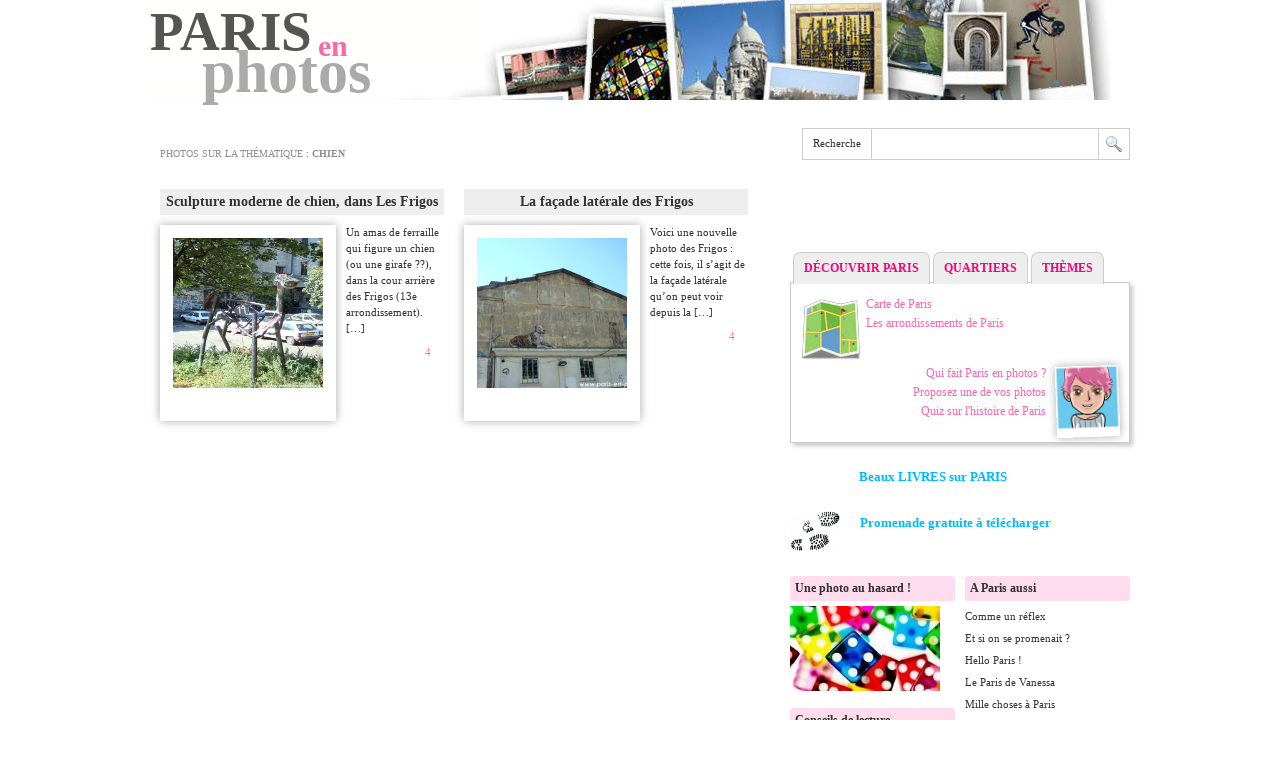

--- FILE ---
content_type: text/html; charset=UTF-8
request_url: https://www.paris-en-photos.fr/tag/chien/
body_size: 15237
content:
<!DOCTYPE html PUBLIC "-//W3C//DTD XHTML 1.0 Transitional//EN" "http://www.w3.org/TR/xhtml1/DTD/xhtml1-transitional.dtd">
<html xmlns="http://www.w3.org/1999/xhtml" xmlns:og="http://ogp.me/ns#" xmlns:fb="https://www.facebook.com/2008/fbml" dir="ltr" lang="fr-FR">

<!-- BEGIN html head -->
<head profile="http://gmpg.org/xfn/11">
<meta http-equiv="Content-Type" content="text/html; charset=UTF-8" />
<title>chien - Paris en photos</title>
<link rel="stylesheet" type="text/css" href="https://www.paris-en-photos.fr/wp-content/themes/slickpress/style.css" />
<!--[if lte IE 6]><link rel="stylesheet" type="text/css" href="https://www.paris-en-photos.fr/wp-content/themes/slickpress/ie.css" /><![endif]-->
<link rel="shortcut icon" href="http://www.paris-en-photos.fr/favicon.ico" />
<link rel="pingback" href="https://www.paris-en-photos.fr/xmlrpc.php" />
<script type="text/javascript" src="https://www.paris-en-photos.fr/wp-content/themes/slickpress/scripts.js"></script>
<meta name='robots' content='noindex, follow' />

	<!-- This site is optimized with the Yoast SEO plugin v20.6 - https://yoast.com/wordpress/plugins/seo/ -->
	<meta property="og:locale" content="fr_FR" />
	<meta property="og:type" content="article" />
	<meta property="og:title" content="chien - Paris en photos" />
	<meta property="og:url" content="https://www.paris-en-photos.fr/tag/chien/" />
	<meta property="og:site_name" content="Paris en photos" />
	<meta name="twitter:card" content="summary_large_image" />
	<meta name="twitter:site" content="@Surfanna" />
	<script type="application/ld+json" class="yoast-schema-graph">{"@context":"https://schema.org","@graph":[{"@type":"CollectionPage","@id":"https://www.paris-en-photos.fr/tag/chien/","url":"https://www.paris-en-photos.fr/tag/chien/","name":"chien - Paris en photos","isPartOf":{"@id":"https://www.paris-en-photos.fr/#website"},"inLanguage":"fr-FR"},{"@type":"WebSite","@id":"https://www.paris-en-photos.fr/#website","url":"https://www.paris-en-photos.fr/","name":"Paris en photos","description":"Vu à Paris - Photos d&#039;architecture et de détails déco","potentialAction":[{"@type":"SearchAction","target":{"@type":"EntryPoint","urlTemplate":"https://www.paris-en-photos.fr/?s={search_term_string}"},"query-input":"required name=search_term_string"}],"inLanguage":"fr-FR"}]}</script>
	<!-- / Yoast SEO plugin. -->


<link rel='dns-prefetch' href='//www.paris-en-photos.fr' />
<link rel='dns-prefetch' href='//secure.gravatar.com' />
<link rel='dns-prefetch' href='//jetpack.wordpress.com' />
<link rel='dns-prefetch' href='//s0.wp.com' />
<link rel='dns-prefetch' href='//public-api.wordpress.com' />
<link rel='dns-prefetch' href='//0.gravatar.com' />
<link rel='dns-prefetch' href='//1.gravatar.com' />
<link rel='dns-prefetch' href='//2.gravatar.com' />
<link rel='dns-prefetch' href='//v0.wordpress.com' />
<link rel="alternate" type="application/rss+xml" title="Paris en photos &raquo; Flux de l’étiquette chien" href="https://www.paris-en-photos.fr/tag/chien/feed/" />
<script type="text/javascript">
window._wpemojiSettings = {"baseUrl":"https:\/\/s.w.org\/images\/core\/emoji\/14.0.0\/72x72\/","ext":".png","svgUrl":"https:\/\/s.w.org\/images\/core\/emoji\/14.0.0\/svg\/","svgExt":".svg","source":{"concatemoji":"https:\/\/www.paris-en-photos.fr\/wp-includes\/js\/wp-emoji-release.min.js?ver=6.2.8"}};
/*! This file is auto-generated */
!function(e,a,t){var n,r,o,i=a.createElement("canvas"),p=i.getContext&&i.getContext("2d");function s(e,t){p.clearRect(0,0,i.width,i.height),p.fillText(e,0,0);e=i.toDataURL();return p.clearRect(0,0,i.width,i.height),p.fillText(t,0,0),e===i.toDataURL()}function c(e){var t=a.createElement("script");t.src=e,t.defer=t.type="text/javascript",a.getElementsByTagName("head")[0].appendChild(t)}for(o=Array("flag","emoji"),t.supports={everything:!0,everythingExceptFlag:!0},r=0;r<o.length;r++)t.supports[o[r]]=function(e){if(p&&p.fillText)switch(p.textBaseline="top",p.font="600 32px Arial",e){case"flag":return s("\ud83c\udff3\ufe0f\u200d\u26a7\ufe0f","\ud83c\udff3\ufe0f\u200b\u26a7\ufe0f")?!1:!s("\ud83c\uddfa\ud83c\uddf3","\ud83c\uddfa\u200b\ud83c\uddf3")&&!s("\ud83c\udff4\udb40\udc67\udb40\udc62\udb40\udc65\udb40\udc6e\udb40\udc67\udb40\udc7f","\ud83c\udff4\u200b\udb40\udc67\u200b\udb40\udc62\u200b\udb40\udc65\u200b\udb40\udc6e\u200b\udb40\udc67\u200b\udb40\udc7f");case"emoji":return!s("\ud83e\udef1\ud83c\udffb\u200d\ud83e\udef2\ud83c\udfff","\ud83e\udef1\ud83c\udffb\u200b\ud83e\udef2\ud83c\udfff")}return!1}(o[r]),t.supports.everything=t.supports.everything&&t.supports[o[r]],"flag"!==o[r]&&(t.supports.everythingExceptFlag=t.supports.everythingExceptFlag&&t.supports[o[r]]);t.supports.everythingExceptFlag=t.supports.everythingExceptFlag&&!t.supports.flag,t.DOMReady=!1,t.readyCallback=function(){t.DOMReady=!0},t.supports.everything||(n=function(){t.readyCallback()},a.addEventListener?(a.addEventListener("DOMContentLoaded",n,!1),e.addEventListener("load",n,!1)):(e.attachEvent("onload",n),a.attachEvent("onreadystatechange",function(){"complete"===a.readyState&&t.readyCallback()})),(e=t.source||{}).concatemoji?c(e.concatemoji):e.wpemoji&&e.twemoji&&(c(e.twemoji),c(e.wpemoji)))}(window,document,window._wpemojiSettings);
</script>
<style type="text/css">
img.wp-smiley,
img.emoji {
	display: inline !important;
	border: none !important;
	box-shadow: none !important;
	height: 1em !important;
	width: 1em !important;
	margin: 0 0.07em !important;
	vertical-align: -0.1em !important;
	background: none !important;
	padding: 0 !important;
}
</style>
	<link rel='stylesheet' id='wp-block-library-css' href='https://www.paris-en-photos.fr/wp-includes/css/dist/block-library/style.min.css?ver=6.2.8' type='text/css' media='all' />
<style id='wp-block-library-inline-css' type='text/css'>
.has-text-align-justify{text-align:justify;}
</style>
<link rel='stylesheet' id='mediaelement-css' href='https://www.paris-en-photos.fr/wp-includes/js/mediaelement/mediaelementplayer-legacy.min.css?ver=4.2.17' type='text/css' media='all' />
<link rel='stylesheet' id='wp-mediaelement-css' href='https://www.paris-en-photos.fr/wp-includes/js/mediaelement/wp-mediaelement.min.css?ver=6.2.8' type='text/css' media='all' />
<link rel='stylesheet' id='classic-theme-styles-css' href='https://www.paris-en-photos.fr/wp-includes/css/classic-themes.min.css?ver=6.2.8' type='text/css' media='all' />
<style id='global-styles-inline-css' type='text/css'>
body{--wp--preset--color--black: #000000;--wp--preset--color--cyan-bluish-gray: #abb8c3;--wp--preset--color--white: #ffffff;--wp--preset--color--pale-pink: #f78da7;--wp--preset--color--vivid-red: #cf2e2e;--wp--preset--color--luminous-vivid-orange: #ff6900;--wp--preset--color--luminous-vivid-amber: #fcb900;--wp--preset--color--light-green-cyan: #7bdcb5;--wp--preset--color--vivid-green-cyan: #00d084;--wp--preset--color--pale-cyan-blue: #8ed1fc;--wp--preset--color--vivid-cyan-blue: #0693e3;--wp--preset--color--vivid-purple: #9b51e0;--wp--preset--gradient--vivid-cyan-blue-to-vivid-purple: linear-gradient(135deg,rgba(6,147,227,1) 0%,rgb(155,81,224) 100%);--wp--preset--gradient--light-green-cyan-to-vivid-green-cyan: linear-gradient(135deg,rgb(122,220,180) 0%,rgb(0,208,130) 100%);--wp--preset--gradient--luminous-vivid-amber-to-luminous-vivid-orange: linear-gradient(135deg,rgba(252,185,0,1) 0%,rgba(255,105,0,1) 100%);--wp--preset--gradient--luminous-vivid-orange-to-vivid-red: linear-gradient(135deg,rgba(255,105,0,1) 0%,rgb(207,46,46) 100%);--wp--preset--gradient--very-light-gray-to-cyan-bluish-gray: linear-gradient(135deg,rgb(238,238,238) 0%,rgb(169,184,195) 100%);--wp--preset--gradient--cool-to-warm-spectrum: linear-gradient(135deg,rgb(74,234,220) 0%,rgb(151,120,209) 20%,rgb(207,42,186) 40%,rgb(238,44,130) 60%,rgb(251,105,98) 80%,rgb(254,248,76) 100%);--wp--preset--gradient--blush-light-purple: linear-gradient(135deg,rgb(255,206,236) 0%,rgb(152,150,240) 100%);--wp--preset--gradient--blush-bordeaux: linear-gradient(135deg,rgb(254,205,165) 0%,rgb(254,45,45) 50%,rgb(107,0,62) 100%);--wp--preset--gradient--luminous-dusk: linear-gradient(135deg,rgb(255,203,112) 0%,rgb(199,81,192) 50%,rgb(65,88,208) 100%);--wp--preset--gradient--pale-ocean: linear-gradient(135deg,rgb(255,245,203) 0%,rgb(182,227,212) 50%,rgb(51,167,181) 100%);--wp--preset--gradient--electric-grass: linear-gradient(135deg,rgb(202,248,128) 0%,rgb(113,206,126) 100%);--wp--preset--gradient--midnight: linear-gradient(135deg,rgb(2,3,129) 0%,rgb(40,116,252) 100%);--wp--preset--duotone--dark-grayscale: url('#wp-duotone-dark-grayscale');--wp--preset--duotone--grayscale: url('#wp-duotone-grayscale');--wp--preset--duotone--purple-yellow: url('#wp-duotone-purple-yellow');--wp--preset--duotone--blue-red: url('#wp-duotone-blue-red');--wp--preset--duotone--midnight: url('#wp-duotone-midnight');--wp--preset--duotone--magenta-yellow: url('#wp-duotone-magenta-yellow');--wp--preset--duotone--purple-green: url('#wp-duotone-purple-green');--wp--preset--duotone--blue-orange: url('#wp-duotone-blue-orange');--wp--preset--font-size--small: 13px;--wp--preset--font-size--medium: 20px;--wp--preset--font-size--large: 36px;--wp--preset--font-size--x-large: 42px;--wp--preset--spacing--20: 0.44rem;--wp--preset--spacing--30: 0.67rem;--wp--preset--spacing--40: 1rem;--wp--preset--spacing--50: 1.5rem;--wp--preset--spacing--60: 2.25rem;--wp--preset--spacing--70: 3.38rem;--wp--preset--spacing--80: 5.06rem;--wp--preset--shadow--natural: 6px 6px 9px rgba(0, 0, 0, 0.2);--wp--preset--shadow--deep: 12px 12px 50px rgba(0, 0, 0, 0.4);--wp--preset--shadow--sharp: 6px 6px 0px rgba(0, 0, 0, 0.2);--wp--preset--shadow--outlined: 6px 6px 0px -3px rgba(255, 255, 255, 1), 6px 6px rgba(0, 0, 0, 1);--wp--preset--shadow--crisp: 6px 6px 0px rgba(0, 0, 0, 1);}:where(.is-layout-flex){gap: 0.5em;}body .is-layout-flow > .alignleft{float: left;margin-inline-start: 0;margin-inline-end: 2em;}body .is-layout-flow > .alignright{float: right;margin-inline-start: 2em;margin-inline-end: 0;}body .is-layout-flow > .aligncenter{margin-left: auto !important;margin-right: auto !important;}body .is-layout-constrained > .alignleft{float: left;margin-inline-start: 0;margin-inline-end: 2em;}body .is-layout-constrained > .alignright{float: right;margin-inline-start: 2em;margin-inline-end: 0;}body .is-layout-constrained > .aligncenter{margin-left: auto !important;margin-right: auto !important;}body .is-layout-constrained > :where(:not(.alignleft):not(.alignright):not(.alignfull)){max-width: var(--wp--style--global--content-size);margin-left: auto !important;margin-right: auto !important;}body .is-layout-constrained > .alignwide{max-width: var(--wp--style--global--wide-size);}body .is-layout-flex{display: flex;}body .is-layout-flex{flex-wrap: wrap;align-items: center;}body .is-layout-flex > *{margin: 0;}:where(.wp-block-columns.is-layout-flex){gap: 2em;}.has-black-color{color: var(--wp--preset--color--black) !important;}.has-cyan-bluish-gray-color{color: var(--wp--preset--color--cyan-bluish-gray) !important;}.has-white-color{color: var(--wp--preset--color--white) !important;}.has-pale-pink-color{color: var(--wp--preset--color--pale-pink) !important;}.has-vivid-red-color{color: var(--wp--preset--color--vivid-red) !important;}.has-luminous-vivid-orange-color{color: var(--wp--preset--color--luminous-vivid-orange) !important;}.has-luminous-vivid-amber-color{color: var(--wp--preset--color--luminous-vivid-amber) !important;}.has-light-green-cyan-color{color: var(--wp--preset--color--light-green-cyan) !important;}.has-vivid-green-cyan-color{color: var(--wp--preset--color--vivid-green-cyan) !important;}.has-pale-cyan-blue-color{color: var(--wp--preset--color--pale-cyan-blue) !important;}.has-vivid-cyan-blue-color{color: var(--wp--preset--color--vivid-cyan-blue) !important;}.has-vivid-purple-color{color: var(--wp--preset--color--vivid-purple) !important;}.has-black-background-color{background-color: var(--wp--preset--color--black) !important;}.has-cyan-bluish-gray-background-color{background-color: var(--wp--preset--color--cyan-bluish-gray) !important;}.has-white-background-color{background-color: var(--wp--preset--color--white) !important;}.has-pale-pink-background-color{background-color: var(--wp--preset--color--pale-pink) !important;}.has-vivid-red-background-color{background-color: var(--wp--preset--color--vivid-red) !important;}.has-luminous-vivid-orange-background-color{background-color: var(--wp--preset--color--luminous-vivid-orange) !important;}.has-luminous-vivid-amber-background-color{background-color: var(--wp--preset--color--luminous-vivid-amber) !important;}.has-light-green-cyan-background-color{background-color: var(--wp--preset--color--light-green-cyan) !important;}.has-vivid-green-cyan-background-color{background-color: var(--wp--preset--color--vivid-green-cyan) !important;}.has-pale-cyan-blue-background-color{background-color: var(--wp--preset--color--pale-cyan-blue) !important;}.has-vivid-cyan-blue-background-color{background-color: var(--wp--preset--color--vivid-cyan-blue) !important;}.has-vivid-purple-background-color{background-color: var(--wp--preset--color--vivid-purple) !important;}.has-black-border-color{border-color: var(--wp--preset--color--black) !important;}.has-cyan-bluish-gray-border-color{border-color: var(--wp--preset--color--cyan-bluish-gray) !important;}.has-white-border-color{border-color: var(--wp--preset--color--white) !important;}.has-pale-pink-border-color{border-color: var(--wp--preset--color--pale-pink) !important;}.has-vivid-red-border-color{border-color: var(--wp--preset--color--vivid-red) !important;}.has-luminous-vivid-orange-border-color{border-color: var(--wp--preset--color--luminous-vivid-orange) !important;}.has-luminous-vivid-amber-border-color{border-color: var(--wp--preset--color--luminous-vivid-amber) !important;}.has-light-green-cyan-border-color{border-color: var(--wp--preset--color--light-green-cyan) !important;}.has-vivid-green-cyan-border-color{border-color: var(--wp--preset--color--vivid-green-cyan) !important;}.has-pale-cyan-blue-border-color{border-color: var(--wp--preset--color--pale-cyan-blue) !important;}.has-vivid-cyan-blue-border-color{border-color: var(--wp--preset--color--vivid-cyan-blue) !important;}.has-vivid-purple-border-color{border-color: var(--wp--preset--color--vivid-purple) !important;}.has-vivid-cyan-blue-to-vivid-purple-gradient-background{background: var(--wp--preset--gradient--vivid-cyan-blue-to-vivid-purple) !important;}.has-light-green-cyan-to-vivid-green-cyan-gradient-background{background: var(--wp--preset--gradient--light-green-cyan-to-vivid-green-cyan) !important;}.has-luminous-vivid-amber-to-luminous-vivid-orange-gradient-background{background: var(--wp--preset--gradient--luminous-vivid-amber-to-luminous-vivid-orange) !important;}.has-luminous-vivid-orange-to-vivid-red-gradient-background{background: var(--wp--preset--gradient--luminous-vivid-orange-to-vivid-red) !important;}.has-very-light-gray-to-cyan-bluish-gray-gradient-background{background: var(--wp--preset--gradient--very-light-gray-to-cyan-bluish-gray) !important;}.has-cool-to-warm-spectrum-gradient-background{background: var(--wp--preset--gradient--cool-to-warm-spectrum) !important;}.has-blush-light-purple-gradient-background{background: var(--wp--preset--gradient--blush-light-purple) !important;}.has-blush-bordeaux-gradient-background{background: var(--wp--preset--gradient--blush-bordeaux) !important;}.has-luminous-dusk-gradient-background{background: var(--wp--preset--gradient--luminous-dusk) !important;}.has-pale-ocean-gradient-background{background: var(--wp--preset--gradient--pale-ocean) !important;}.has-electric-grass-gradient-background{background: var(--wp--preset--gradient--electric-grass) !important;}.has-midnight-gradient-background{background: var(--wp--preset--gradient--midnight) !important;}.has-small-font-size{font-size: var(--wp--preset--font-size--small) !important;}.has-medium-font-size{font-size: var(--wp--preset--font-size--medium) !important;}.has-large-font-size{font-size: var(--wp--preset--font-size--large) !important;}.has-x-large-font-size{font-size: var(--wp--preset--font-size--x-large) !important;}
.wp-block-navigation a:where(:not(.wp-element-button)){color: inherit;}
:where(.wp-block-columns.is-layout-flex){gap: 2em;}
.wp-block-pullquote{font-size: 1.5em;line-height: 1.6;}
</style>
<link rel='stylesheet' id='wp-postratings-css' href='https://www.paris-en-photos.fr/wp-content/plugins/wp-postratings/css/postratings-css.css?ver=1.90.1' type='text/css' media='all' />
<link rel='stylesheet' id='jetpack_css-css' href='https://www.paris-en-photos.fr/wp-content/plugins/jetpack/css/jetpack.css?ver=12.0.2' type='text/css' media='all' />
<script type='text/javascript' src='https://www.paris-en-photos.fr/wp-includes/js/jquery/jquery.min.js?ver=3.6.4' id='jquery-core-js'></script>
<script type='text/javascript' src='https://www.paris-en-photos.fr/wp-includes/js/jquery/jquery-migrate.min.js?ver=3.4.0' id='jquery-migrate-js'></script>
<link rel="https://api.w.org/" href="https://www.paris-en-photos.fr/wp-json/" /><link rel="alternate" type="application/json" href="https://www.paris-en-photos.fr/wp-json/wp/v2/tags/152" /><link rel="EditURI" type="application/rsd+xml" title="RSD" href="https://www.paris-en-photos.fr/xmlrpc.php?rsd" />
<link rel="wlwmanifest" type="application/wlwmanifest+xml" href="https://www.paris-en-photos.fr/wp-includes/wlwmanifest.xml" />
<meta name="generator" content="WordPress 6.2.8" />
<link rel="stylesheet" href="https://www.paris-en-photos.fr/wp-content/plugins/wp-page-numbers/classic/wp-page-numbers.css" type="text/css" media="screen" />	<style>img#wpstats{display:none}</style>
		<meta name="msvalidate.01" content="2028BA4BC5F2376D2395C6D3FA7FC8BF" />
<!-- TradeDoubler site verification 1736746 -->
<meta name="claim" content="ppo:aa977d26b1f5e9f5fc930bd6b86cf45a" />     <!-- meta photobloggers parisiens -->

<!-- if page is content page -->  
  
<meta property="fb:page_id" content="98839292930" />
<meta property="fb:admins" content="wannalter" />
<meta property="og:image" content="http://www.paris-en-photos.fr/wp-content/uploads/2009/02/sculpture-chien-les-frigos.png" />     
</head>
<body>
<!-- BEGIN wrapper -->
<div id="wrapper">
    <!-- BEGIN header -->
    <div   id="header_nohome"  title="Retour sur la Page d'accueil">
        <a href="https://www.paris-en-photos.fr" id="lien_header"><h1><span class="c-paris">PARIS</span> <span class="c-en">en</span></h1>
<h1><span class="c-photos">photos</span></h1>      </a>
        
        <div class="break"></div>

        <!-- begin search -->
          <form action="https://www.paris-en-photos.fr/" id="recherche">
         <p class="recherche">Recherche</p>
        <p><input type="text" name="s" id="s" value="" /></p>
      <button type="submit">Search</button>
        </form>
        <!-- end search -->

    </div>
    <!-- END header -->    <!-- BEGIN content -->
    <div id="content">
    
            <h2 class="title">Photos sur la th&eacute;matique : <strong>chien</strong></h2>
        
        <div class="archive">
    <h2><a href="https://www.paris-en-photos.fr/sculpture-moderne-chien-frigos/">Sculpture moderne de chien, dans Les Frigos</a></h2>
   <a href="https://www.paris-en-photos.fr/sculpture-moderne-chien-frigos/" rel="nofollow">  <img src="https://www.paris-en-photos.fr/wp-content/uploads/2009/02/sculpture-chien-les-frigos.png" alt="Sculpture moderne de chien, dans Les Frigos" />  </a>
     <p>Un amas de ferraille qui figure un chien (ou une girafe ??), dans la cour arrière des Frigos (13e arrondissement). [&hellip;]</p>
    <div class="comment"><a href="https://www.paris-en-photos.fr/sculpture-moderne-chien-frigos/#comments">4</a></div>
    </div>
        <div class="archive">
    <h2><a href="https://www.paris-en-photos.fr/facade-laterale-frigos/">La façade latérale des Frigos</a></h2>
   <a href="https://www.paris-en-photos.fr/facade-laterale-frigos/" rel="nofollow">  <img src="https://www.paris-en-photos.fr/wp-content/uploads/2008/11/facade-frigos-graffiti-150x150.png" alt="La façade latérale des Frigos" />  </a>
     <p>Voici une nouvelle photo des Frigos : cette fois, il s&rsquo;agit de la façade latérale qu&rsquo;on peut voir depuis la [&hellip;]</p>
    <div class="comment"><a href="https://www.paris-en-photos.fr/facade-laterale-frigos/#comments">4</a></div>
    </div>
        <div class="break"></div>
    <!-- begin post navigation -->
    <div class="postnav">
        </div>
    <!-- end post navigation -->
        
    </div>
    <!-- END content -->
<!-- BEGIN sidebar -->
<div id="sidebar">

<div id="pub"><script async src="//pagead2.googlesyndication.com/pagead/js/adsbygoogle.js"></script>
<!-- PEP sidebar petit sous Search -->
<ins class="adsbygoogle"
     style="display:inline-block;width:320px;height:50px"
     data-ad-client="ca-pub-3133337360489534"
     data-ad-slot="5927437244"></ins>
<script>
(adsbygoogle = window.adsbygoogle || []).push({});
</script>
</div>

     <!-- begin lists -->
    <ul class="head">
    <li><a href="javascript:showList(1);">D&eacute;couvrir Paris</a></li>
    <li><a href="javascript:showList(2);">Quartiers</a></li>
    <li><a href="javascript:showList(3);">Th&egrave;mes</a></li>
    </ul>

    <div class="infobox" id="list1">
    <div class="carte">
		<a href="http://www.paris-en-photos.fr/carte-de-paris"><img src="/wp-content/themes/slickpress/images/carte.gif" alt="voir la carte"/> </a>
		<ul>
			<li><a href="http://www.paris-en-photos.fr/carte-de-paris">Carte de Paris</a></li>
			<li><a href="http://www.paris-en-photos.fr/arrondissements-paris">Les arrondissements de Paris</a></li>
		</ul>
	</div>
    <div class="corp">
		<a href="http://www.paris-en-photos.fr/kesako"><img src="/wp-content/themes/slickpress/images/polasurfanna.png" alt="Surfanna" /></a>
		<ul>
			<li><a href="http://www.paris-en-photos.fr/kesako">Qui fait Paris en photos ?</a></li>
			<li><a href="http://www.paris-en-photos.fr/proposer-une-photo">Proposez une de vos photos</a></li>
			<li><a href="http://www.paris-en-photos.fr/quiz-histoire-de-paris/">Quiz sur l'histoire de Paris</a></li>
		</ul>
	</div>
    
	</div> <!-- end div Infobox -->
    <ul class="body hidden" id="list2">
     <a href="https://www.paris-en-photos.fr/category/arrondissements/paris-01er/" class="tag-cloud-link tag-link-14 tag-link-position-1" style="font-size: 24.559139784946px;" aria-label="1er arrondissement (63 éléments)">1er arrondissement</a>
<a href="https://www.paris-en-photos.fr/category/arrondissements/paris-02e/" class="tag-cloud-link tag-link-15 tag-link-position-2" style="font-size: 18.537634408602px;" aria-label="2e arrondissement (33 éléments)">2e arrondissement</a>
<a href="https://www.paris-en-photos.fr/category/arrondissements/paris-3e/" class="tag-cloud-link tag-link-16 tag-link-position-3" style="font-size: 16.817204301075px;" aria-label="3e arrondissement (27 éléments)">3e arrondissement</a>
<a href="https://www.paris-en-photos.fr/category/arrondissements/paris-4e/" class="tag-cloud-link tag-link-17 tag-link-position-4" style="font-size: 22.408602150538px;" aria-label="4e arrondissement (50 éléments)">4e arrondissement</a>
<a href="https://www.paris-en-photos.fr/category/arrondissements/paris-5e/" class="tag-cloud-link tag-link-18 tag-link-position-5" style="font-size: 12.731182795699px;" aria-label="5e arrondissement (17 éléments)">5e arrondissement</a>
<a href="https://www.paris-en-photos.fr/category/arrondissements/paris-6e/" class="tag-cloud-link tag-link-19 tag-link-position-6" style="font-size: 12.731182795699px;" aria-label="6e arrondissement (17 éléments)">6e arrondissement</a>
<a href="https://www.paris-en-photos.fr/category/arrondissements/paris-7e/" class="tag-cloud-link tag-link-20 tag-link-position-7" style="font-size: 13.591397849462px;" aria-label="7e arrondissement (19 éléments)">7e arrondissement</a>
<a href="https://www.paris-en-photos.fr/category/arrondissements/paris-8e/" class="tag-cloud-link tag-link-21 tag-link-position-8" style="font-size: 17.032258064516px;" aria-label="8e arrondissement (28 éléments)">8e arrondissement</a>
<a href="https://www.paris-en-photos.fr/category/arrondissements/paris-9e/" class="tag-cloud-link tag-link-22 tag-link-position-9" style="font-size: 25.634408602151px;" aria-label="9e arrondissement (72 éléments)">9e arrondissement</a>
<a href="https://www.paris-en-photos.fr/category/arrondissements/paris-10e/" class="tag-cloud-link tag-link-23 tag-link-position-10" style="font-size: 9.505376344086px;" aria-label="10e arrondissement (12 éléments)">10e arrondissement</a>
<a href="https://www.paris-en-photos.fr/category/arrondissements/paris-11e/" class="tag-cloud-link tag-link-24 tag-link-position-11" style="font-size: 13.591397849462px;" aria-label="11e arrondissement (19 éléments)">11e arrondissement</a>
<a href="https://www.paris-en-photos.fr/category/arrondissements/paris-12e/" class="tag-cloud-link tag-link-25 tag-link-position-12" style="font-size: 20.258064516129px;" aria-label="12e arrondissement (40 éléments)">12e arrondissement</a>
<a href="https://www.paris-en-photos.fr/category/arrondissements/paris-13/" class="tag-cloud-link tag-link-26 tag-link-position-13" style="font-size: 28px;" aria-label="13e arrondissement (93 éléments)">13e arrondissement</a>
<a href="https://www.paris-en-photos.fr/category/arrondissements/paris-14/" class="tag-cloud-link tag-link-1 tag-link-position-14" style="font-size: 19.397849462366px;" aria-label="14e arrondissement (36 éléments)">14e arrondissement</a>
<a href="https://www.paris-en-photos.fr/category/arrondissements/paris-15e/" class="tag-cloud-link tag-link-27 tag-link-position-15" style="font-size: 11.440860215054px;" aria-label="15e arrondissement (15 éléments)">15e arrondissement</a>
<a href="https://www.paris-en-photos.fr/category/arrondissements/paris-16e/" class="tag-cloud-link tag-link-28 tag-link-position-16" style="font-size: 15.956989247312px;" aria-label="16e arrondissement (25 éléments)">16e arrondissement</a>
<a href="https://www.paris-en-photos.fr/category/arrondissements/paris-17/" class="tag-cloud-link tag-link-6 tag-link-position-17" style="font-size: 18.322580645161px;" aria-label="17e arrondissement (32 éléments)">17e arrondissement</a>
<a href="https://www.paris-en-photos.fr/category/arrondissements/paris-18e/" class="tag-cloud-link tag-link-29 tag-link-position-18" style="font-size: 21.763440860215px;" aria-label="18e arrondissement (47 éléments)">18e arrondissement</a>
<a href="https://www.paris-en-photos.fr/category/arrondissements/paris-19e/" class="tag-cloud-link tag-link-30 tag-link-position-19" style="font-size: 14.881720430108px;" aria-label="19e arrondissement (22 éléments)">19e arrondissement</a>
<a href="https://www.paris-en-photos.fr/category/arrondissements/paris-20e/" class="tag-cloud-link tag-link-31 tag-link-position-20" style="font-size: 18.10752688172px;" aria-label="20e arrondissement (31 éléments)">20e arrondissement</a>
<a href="https://www.paris-en-photos.fr/category/quartiers/bastille/" class="tag-cloud-link tag-link-124 tag-link-position-21" style="font-size: 8.8602150537634px;" aria-label="Bastille (11 éléments)">Bastille</a>
<a href="https://www.paris-en-photos.fr/category/quartiers/beaubourg/" class="tag-cloud-link tag-link-76 tag-link-position-22" style="font-size: 12.086021505376px;" aria-label="Beaubourg (16 éléments)">Beaubourg</a>
<a href="https://www.paris-en-photos.fr/category/quartiers/belleville/" class="tag-cloud-link tag-link-282 tag-link-position-23" style="font-size: 11.440860215054px;" aria-label="Belleville (15 éléments)">Belleville</a>
<a href="https://www.paris-en-photos.fr/category/quartiers/bercy/" class="tag-cloud-link tag-link-98 tag-link-position-24" style="font-size: 18.322580645161px;" aria-label="Bercy (32 éléments)">Bercy</a>
<a href="https://www.paris-en-photos.fr/category/quartiers/bourse-quartiers/" class="tag-cloud-link tag-link-156 tag-link-position-25" style="font-size: 11.010752688172px;" aria-label="Bourse (14 éléments)">Bourse</a>
<a href="https://www.paris-en-photos.fr/category/quartiers/buttes-aux-cailles/" class="tag-cloud-link tag-link-95 tag-link-position-26" style="font-size: 8px;" aria-label="Buttes aux Cailles (10 éléments)">Buttes aux Cailles</a>
<a href="https://www.paris-en-photos.fr/category/quartiers/champs-elysees/" class="tag-cloud-link tag-link-111 tag-link-position-27" style="font-size: 10.365591397849px;" aria-label="Champs-Elysées (13 éléments)">Champs-Elysées</a>
<a href="https://www.paris-en-photos.fr/category/quartiers/grands-boulevards/" class="tag-cloud-link tag-link-278 tag-link-position-28" style="font-size: 13.591397849462px;" aria-label="Grands Boulevards (19 éléments)">Grands Boulevards</a>
<a href="https://www.paris-en-photos.fr/category/guest-post/" class="tag-cloud-link tag-link-255 tag-link-position-29" style="font-size: 8px;" aria-label="guest post (10 éléments)">guest post</a>
<a href="https://www.paris-en-photos.fr/category/quartiers/ile-de-la-cite/" class="tag-cloud-link tag-link-70 tag-link-position-30" style="font-size: 8px;" aria-label="Ile de la Cité (10 éléments)">Ile de la Cité</a>
<a href="https://www.paris-en-photos.fr/category/quartiers/invalides/" class="tag-cloud-link tag-link-42 tag-link-position-31" style="font-size: 13.161290322581px;" aria-label="Invalides (18 éléments)">Invalides</a>
<a href="https://www.paris-en-photos.fr/category/quartiers/les-halles/" class="tag-cloud-link tag-link-75 tag-link-position-32" style="font-size: 14.021505376344px;" aria-label="Les Halles (20 éléments)">Les Halles</a>
<a href="https://www.paris-en-photos.fr/category/quartiers/louvre/" class="tag-cloud-link tag-link-149 tag-link-position-33" style="font-size: 16.387096774194px;" aria-label="Louvre (26 éléments)">Louvre</a>
<a href="https://www.paris-en-photos.fr/category/quartiers/marais/" class="tag-cloud-link tag-link-224 tag-link-position-34" style="font-size: 14.881720430108px;" aria-label="Marais (22 éléments)">Marais</a>
<a href="https://www.paris-en-photos.fr/category/quartiers/massena-bruneseau/" class="tag-cloud-link tag-link-121 tag-link-position-35" style="font-size: 13.591397849462px;" aria-label="Massena - Bruneseau (19 éléments)">Massena - Bruneseau</a>
<a href="https://www.paris-en-photos.fr/category/quartiers/monceau/" class="tag-cloud-link tag-link-12 tag-link-position-36" style="font-size: 18.752688172043px;" aria-label="Monceau (34 éléments)">Monceau</a>
<a href="https://www.paris-en-photos.fr/category/quartiers/montmartre/" class="tag-cloud-link tag-link-84 tag-link-position-37" style="font-size: 22.623655913978px;" aria-label="Montmartre (51 éléments)">Montmartre</a>
<a href="https://www.paris-en-photos.fr/category/quartiers/montorgueil/" class="tag-cloud-link tag-link-89 tag-link-position-38" style="font-size: 10.365591397849px;" aria-label="Montorgueil (13 éléments)">Montorgueil</a>
<a href="https://www.paris-en-photos.fr/category/quartiers/montsouris/" class="tag-cloud-link tag-link-88 tag-link-position-39" style="font-size: 12.731182795699px;" aria-label="Montsouris (17 éléments)">Montsouris</a>
<a href="https://www.paris-en-photos.fr/category/quartiers/opera/" class="tag-cloud-link tag-link-58 tag-link-position-40" style="font-size: 19.612903225806px;" aria-label="Opéra (37 éléments)">Opéra</a>
<a href="https://www.paris-en-photos.fr/category/quartiers/palais-royal/" class="tag-cloud-link tag-link-159 tag-link-position-41" style="font-size: 10.365591397849px;" aria-label="Palais Royal (13 éléments)">Palais Royal</a>
<a href="https://www.paris-en-photos.fr/category/quartiers/passy/" class="tag-cloud-link tag-link-173 tag-link-position-42" style="font-size: 13.161290322581px;" aria-label="Passy (18 éléments)">Passy</a>
<a href="https://www.paris-en-photos.fr/category/quartiers/place-ditalie/" class="tag-cloud-link tag-link-141 tag-link-position-43" style="font-size: 10.365591397849px;" aria-label="Place d&#039;Italie (13 éléments)">Place d&#039;Italie</a>
<a href="https://www.paris-en-photos.fr/category/quartiers/pere-lachaise/" class="tag-cloud-link tag-link-112 tag-link-position-44" style="font-size: 9.505376344086px;" aria-label="Père Lachaise (12 éléments)">Père Lachaise</a>
<a href="https://www.paris-en-photos.fr/category/pele-mele/" class="tag-cloud-link tag-link-313 tag-link-position-45" style="font-size: 23.268817204301px;" aria-label="Pêle-mêle (55 éléments)">Pêle-mêle</a>
<a href="https://www.paris-en-photos.fr/category/quartiers/quartier-latin/" class="tag-cloud-link tag-link-317 tag-link-position-46" style="font-size: 8.8602150537634px;" aria-label="Quartier Latin (11 éléments)">Quartier Latin</a>
<a href="https://www.paris-en-photos.fr/category/quartiers/saint-germain/" class="tag-cloud-link tag-link-303 tag-link-position-47" style="font-size: 11.010752688172px;" aria-label="Saint-Germain (14 éléments)">Saint-Germain</a>
<a href="https://www.paris-en-photos.fr/category/quartiers/saint-lazare/" class="tag-cloud-link tag-link-192 tag-link-position-48" style="font-size: 14.881720430108px;" aria-label="Saint-Lazare (22 éléments)">Saint-Lazare</a>
<a href="https://www.paris-en-photos.fr/category/quartiers/saint-paul/" class="tag-cloud-link tag-link-319 tag-link-position-49" style="font-size: 8.8602150537634px;" aria-label="Saint-Paul (11 éléments)">Saint-Paul</a>
<a href="https://www.paris-en-photos.fr/category/quartiers/tolbiac/" class="tag-cloud-link tag-link-36 tag-link-position-50" style="font-size: 19.397849462366px;" aria-label="Tolbiac (36 éléments)">Tolbiac</a>    </ul>

    <div class="body hidden" id="list3">
        <a href="https://www.paris-en-photos.fr/tag/animal/" class="tag-cloud-link tag-link-134 tag-link-position-1" style="font-size: 17.717647058824pt;" aria-label="animal (58 éléments)">animal</a>
<a href="https://www.paris-en-photos.fr/tag/art/" class="tag-cloud-link tag-link-123 tag-link-position-2" style="font-size: 9.6470588235294pt;" aria-label="art (18 éléments)">art</a>
<a href="https://www.paris-en-photos.fr/tag/art-contemporain/" class="tag-cloud-link tag-link-290 tag-link-position-3" style="font-size: 11.294117647059pt;" aria-label="art contemporain (23 éléments)">art contemporain</a>
<a href="https://www.paris-en-photos.fr/tag/art-moderne/" class="tag-cloud-link tag-link-219 tag-link-position-4" style="font-size: 16.564705882353pt;" aria-label="art moderne (49 éléments)">art moderne</a>
<a href="https://www.paris-en-photos.fr/tag/art-nouveau/" class="tag-cloud-link tag-link-136 tag-link-position-5" style="font-size: 13.6pt;" aria-label="art nouveau (32 éléments)">art nouveau</a>
<a href="https://www.paris-en-photos.fr/tag/bois/" class="tag-cloud-link tag-link-72 tag-link-position-6" style="font-size: 9.3176470588235pt;" aria-label="bois (17 éléments)">bois</a>
<a href="https://www.paris-en-photos.fr/tag/boutique/" class="tag-cloud-link tag-link-154 tag-link-position-7" style="font-size: 10.305882352941pt;" aria-label="boutique (20 éléments)">boutique</a>
<a href="https://www.paris-en-photos.fr/tag/bronze/" class="tag-cloud-link tag-link-257 tag-link-position-8" style="font-size: 8pt;" aria-label="bronze (14 éléments)">bronze</a>
<a href="https://www.paris-en-photos.fr/tag/culture/" class="tag-cloud-link tag-link-254 tag-link-position-9" style="font-size: 9.6470588235294pt;" aria-label="culture (18 éléments)">culture</a>
<a href="https://www.paris-en-photos.fr/tag/decoration/" class="tag-cloud-link tag-link-234 tag-link-position-10" style="font-size: 12.611764705882pt;" aria-label="décoration (28 éléments)">décoration</a>
<a href="https://www.paris-en-photos.fr/tag/facade/" class="tag-cloud-link tag-link-122 tag-link-position-11" style="font-size: 19.2pt;" aria-label="façade (71 éléments)">façade</a>
<a href="https://www.paris-en-photos.fr/tag/fontaine/" class="tag-cloud-link tag-link-78 tag-link-position-12" style="font-size: 10.635294117647pt;" aria-label="fontaine (21 éléments)">fontaine</a>
<a href="https://www.paris-en-photos.fr/tag/fresque/" class="tag-cloud-link tag-link-185 tag-link-position-13" style="font-size: 11.788235294118pt;" aria-label="fresque (25 éléments)">fresque</a>
<a href="https://www.paris-en-photos.fr/tag/graffiti/" class="tag-cloud-link tag-link-92 tag-link-position-14" style="font-size: 15.082352941176pt;" aria-label="graffiti (40 éléments)">graffiti</a>
<a href="https://www.paris-en-photos.fr/tag/guest-post/" class="tag-cloud-link tag-link-368 tag-link-position-15" style="font-size: 16.894117647059pt;" aria-label="guest post (52 éléments)">guest post</a>
<a href="https://www.paris-en-photos.fr/tag/haussmann/" class="tag-cloud-link tag-link-8 tag-link-position-16" style="font-size: 9.9764705882353pt;" aria-label="haussmann (19 éléments)">haussmann</a>
<a href="https://www.paris-en-photos.fr/tag/histoire/" class="tag-cloud-link tag-link-187 tag-link-position-17" style="font-size: 20.352941176471pt;" aria-label="histoire (85 éléments)">histoire</a>
<a href="https://www.paris-en-photos.fr/tag/jardin/" class="tag-cloud-link tag-link-67 tag-link-position-18" style="font-size: 9.6470588235294pt;" aria-label="jardin (18 éléments)">jardin</a>
<a href="https://www.paris-en-photos.fr/tag/jeu/" class="tag-cloud-link tag-link-153 tag-link-position-19" style="font-size: 17.552941176471pt;" aria-label="jeu (56 éléments)">jeu</a>
<a href="https://www.paris-en-photos.fr/tag/magasin/" class="tag-cloud-link tag-link-105 tag-link-position-20" style="font-size: 9.9764705882353pt;" aria-label="magasin (19 éléments)">magasin</a>
<a href="https://www.paris-en-photos.fr/tag/maison/" class="tag-cloud-link tag-link-7 tag-link-position-21" style="font-size: 14.588235294118pt;" aria-label="maison (37 éléments)">maison</a>
<a href="https://www.paris-en-photos.fr/tag/moderne/" class="tag-cloud-link tag-link-120 tag-link-position-22" style="font-size: 12.117647058824pt;" aria-label="moderne (26 éléments)">moderne</a>
<a href="https://www.paris-en-photos.fr/tag/monument/" class="tag-cloud-link tag-link-117 tag-link-position-23" style="font-size: 17.223529411765pt;" aria-label="monument (54 éléments)">monument</a>
<a href="https://www.paris-en-photos.fr/tag/mosaique/" class="tag-cloud-link tag-link-177 tag-link-position-24" style="font-size: 9.3176470588235pt;" aria-label="mosaïque (17 éléments)">mosaïque</a>
<a href="https://www.paris-en-photos.fr/tag/mur/" class="tag-cloud-link tag-link-94 tag-link-position-25" style="font-size: 17.552941176471pt;" aria-label="mur (57 éléments)">mur</a>
<a href="https://www.paris-en-photos.fr/tag/musee/" class="tag-cloud-link tag-link-43 tag-link-position-26" style="font-size: 13.929411764706pt;" aria-label="musée (34 éléments)">musée</a>
<a href="https://www.paris-en-photos.fr/tag/metal/" class="tag-cloud-link tag-link-162 tag-link-position-27" style="font-size: 10.305882352941pt;" aria-label="métal (20 éléments)">métal</a>
<a href="https://www.paris-en-photos.fr/tag/metro/" class="tag-cloud-link tag-link-205 tag-link-position-28" style="font-size: 8.8235294117647pt;" aria-label="métro (16 éléments)">métro</a>
<a href="https://www.paris-en-photos.fr/tag/or/" class="tag-cloud-link tag-link-160 tag-link-position-29" style="font-size: 8.8235294117647pt;" aria-label="or (16 éléments)">or</a>
<a href="https://www.paris-en-photos.fr/tag/parc/" class="tag-cloud-link tag-link-126 tag-link-position-30" style="font-size: 11.294117647059pt;" aria-label="parc (23 éléments)">parc</a>
<a href="https://www.paris-en-photos.fr/tag/paris-ancien/" class="tag-cloud-link tag-link-128 tag-link-position-31" style="font-size: 9.9764705882353pt;" aria-label="Paris ancien (19 éléments)">Paris ancien</a>
<a href="https://www.paris-en-photos.fr/tag/passage/" class="tag-cloud-link tag-link-90 tag-link-position-32" style="font-size: 9.3176470588235pt;" aria-label="passage (17 éléments)">passage</a>
<a href="https://www.paris-en-photos.fr/tag/personnage/" class="tag-cloud-link tag-link-210 tag-link-position-33" style="font-size: 19.035294117647pt;" aria-label="personnage (69 éléments)">personnage</a>
<a href="https://www.paris-en-photos.fr/tag/place/" class="tag-cloud-link tag-link-130 tag-link-position-34" style="font-size: 9.3176470588235pt;" aria-label="place (17 éléments)">place</a>
<a href="https://www.paris-en-photos.fr/tag/plante/" class="tag-cloud-link tag-link-102 tag-link-position-35" style="font-size: 11.294117647059pt;" aria-label="plante (23 éléments)">plante</a>
<a href="https://www.paris-en-photos.fr/tag/porte/" class="tag-cloud-link tag-link-47 tag-link-position-36" style="font-size: 18.870588235294pt;" aria-label="porte (68 éléments)">porte</a>
<a href="https://www.paris-en-photos.fr/tag/religion/" class="tag-cloud-link tag-link-242 tag-link-position-37" style="font-size: 9.3176470588235pt;" aria-label="religion (17 éléments)">religion</a>
<a href="https://www.paris-en-photos.fr/tag/restaurant/" class="tag-cloud-link tag-link-161 tag-link-position-38" style="font-size: 8.8235294117647pt;" aria-label="restaurant (16 éléments)">restaurant</a>
<a href="https://www.paris-en-photos.fr/tag/rue/" class="tag-cloud-link tag-link-104 tag-link-position-39" style="font-size: 11.294117647059pt;" aria-label="rue (23 éléments)">rue</a>
<a href="https://www.paris-en-photos.fr/tag/sculpture/" class="tag-cloud-link tag-link-34 tag-link-position-40" style="font-size: 22pt;" aria-label="sculpture (106 éléments)">sculpture</a>
<a href="https://www.paris-en-photos.fr/tag/seine/" class="tag-cloud-link tag-link-41 tag-link-position-41" style="font-size: 9.3176470588235pt;" aria-label="Seine (17 éléments)">Seine</a>
<a href="https://www.paris-en-photos.fr/tag/statue/" class="tag-cloud-link tag-link-74 tag-link-position-42" style="font-size: 16.235294117647pt;" aria-label="statue (47 éléments)">statue</a>
<a href="https://www.paris-en-photos.fr/tag/street-art/" class="tag-cloud-link tag-link-314 tag-link-position-43" style="font-size: 17.552941176471pt;" aria-label="street art (57 éléments)">street art</a>
<a href="https://www.paris-en-photos.fr/tag/eglise/" class="tag-cloud-link tag-link-50 tag-link-position-44" style="font-size: 14.423529411765pt;" aria-label="église (36 éléments)">église</a>
<a href="https://www.paris-en-photos.fr/tag/enigme/" class="tag-cloud-link tag-link-178 tag-link-position-45" style="font-size: 18.376470588235pt;" aria-label="énigme (64 éléments)">énigme</a>            </div>
    <!-- end lists -->

    <div class="boutique"><a href="http://www.paris-en-photos.fr/livres-sur-paris/">Beaux LIVRES sur PARIS</a></div>
    <div class="promenade"><a href="http://www.paris-en-photos.fr/promenades-paris/">
   		<img src="/wp-content/themes/slickpress/images/promenade.jpg" alt="Promenades à Paris"/>Promenade gratuite à télécharger</a>
    </div>


    <!-- begin left -->
    <div class="l">
    <h2>Une photo au hasard !</h2>			<div class="textwidget"><a href="http://www.paris-en-photos.fr/random"><img src="/wp-content/themes/slickpress/images/random.jpg" alt="photo au hasard" title="Découvrez une photo au hasard !" /></a></div>
		<h2>Conseils de lecture</h2>			<div class="textwidget"><p class="sidebar-livres"><a href="http://www.paris-en-photos.fr/livres-sur-paris/escapades-autour-de-paris/"><img src="/wp-content/themes/slickpress/images/escapades-autour-de-paris-small.jpg" /></a><br />Ma lecture des "Escapades autour de Paris"</p>
<p class="sidebar-livres"><a href="http://www.paris-en-photos.fr/livres-sur-paris/guide-de-paris-en-metro/"><img src="/wp-content/themes/slickpress/images/small-guide-de-paris-en-metro.jpg" /></a><br />Ma lecture du "Guide de Paris en métro"</p>
<p class="sidebar-livres"><a href="http://www.paris-en-photos.fr/livres-sur-paris/balades-et-petites-histoires-parisiennes/"><img src="/wp-content/themes/slickpress/images/balades-et-petites-histoires-parisiennes-small.jpg" /></a><br />Ma lecture de "Balades et petites histoires parisennes"</p>
<p class="sidebar-livres"><a href="http://www.amazon.fr/gp/product/2749910110?ie=UTF8&tag=parisenphoto-21&linkCode=as2&camp=1642&creative=6746&creativeASIN=2749910110" title="Acheter sur Amazon" target="_blank" rel="noopener"><img src="/wp-content/themes/slickpress/images/metronomelorantdeutsch.jpg" alt="Métronome, de Lorànt Deutsch" />17 €</a><img src="http://www.assoc-amazon.fr/e/ir?t=parisenphoto-21&l=as2&o=8&a=2749910110" width="1" height="1" border="0" alt="" style="border:none !important; margin:0px !important;" />
<br />
L'histoire de Paris à travers les siècles : une lecture que je recommande à tous les amoureux de Paris !</p>
<p class="sidebar-livres">Et aussi :<br />
<a href="http://www.amazon.fr/gp/product/2840965720?ie=UTF8&tag=parisenphoto-21&linkCode=as2&camp=1642&creative=6746&creativeASIN=2840965720" title="Acheter sur Amazon" target="_blank" rel="noopener"><img src="/wp-content/themes/slickpress/images/secretinsolite.jpg" />18 €</a><img src="http://www.assoc-amazon.fr/e/ir?t=parisenphoto-21&l=as2&o=8&a=2840965720" width="1" height="1" border="0" alt="" style="border:none !important; margin:0px !important;" /><br />
Paris secret & insolite
</p>
<p class="sidebar-livres"><a href="http://www.amazon.fr/gp/product/2840964724?ie=UTF8&tag=parisenphoto-21&linkCode=as2&camp=1642&creative=6746&creativeASIN=2840964724" title="acheter sur Amazon" target="_blank" rel="noopener"><img src="/wp-content/themes/slickpress/images/guidepromeneur.jpg"  />18 €</a><img src="http://www.assoc-amazon.fr/e/ir?t=parisenphoto-21&l=as2&o=8&a=2840964724" width="1" height="1" border="0" alt="" style="border:none !important; margin:0px !important;" /><br />
Le guide du promeneur
</p>
<p class="sidebar-livres"><a href="http://www.amazon.fr/gp/product/2812303344?ie=UTF8&tag=parisenphoto-21&linkCode=as2&camp=1642&creative=6746&creativeASIN=2812303344"><img src="/wp-content/themes/slickpress/images/mylittleparis.jpg" />14 €</a><img src="http://www.assoc-amazon.fr/e/ir?t=parisenphoto-21&l=as2&o=8&a=2812303344" width="1" height="1" border="0" alt="" style="border:none !important; margin:0px !important;" /><br />
My little Paris
</p>
<p class="sidebar-livres">
<a href="http://www.paris-en-photos.fr/boutique/">>> plus de Livres sur Paris</a>
</p>
<p class="sidebar-livres">
Plein d'autres <a href="http://www.paris-en-photos.fr/sites-blogs-paris/">sites et blogs sur Paris</a></p></div>
		
<div
	class="hide-on-button"
	data-hide-timeout="30"
	data-consent-expiration="180"
	id="eu-cookie-law"
>
	<form method="post">
		<input type="submit" value="OK, j&#039;ai compris !" class="accept" />
	</form>

	Confidentialité et cookies : ce site utilise des cookies. En continuant à naviguer sur ce site, vous acceptez que nous en utilisions. <br />
Pour en savoir plus, y compris sur la façon de contrôler les cookies, reportez-vous à ce qui suit :
		<a href="https://automattic.com/cookies/" rel="nofollow">
		Politique relative aux cookies	</a>
</div>
    </div>
    <!-- end left -->
    
    <!-- begin right -->
    <div class="r">
    <h2>A Paris aussi</h2>
	<ul class='xoxo blogroll'>
<li><a href="http://www.commeunreflex.com/" rel="acquaintance noopener" target="_blank">Comme un réflex</a></li>
<li><a href="http://www.etsionsepromenait.com/" rel="acquaintance noopener" title="Et si on se promenait à Paris ?" target="_blank">Et si on se promenait ?</a></li>
<li><a href="http://hello-paris.over-blog.com" rel="noopener" title="Bienvenue &#8211; Welcome to PARIS week-end à Paris, programmes de visites de Paris, curiosités, restaurants, &#8230;.tout sur Paris " target="_blank">Hello Paris !</a></li>
<li><a href="http://blogs.femina.fr/blog-paris/" rel="noopener" title="Un blog sur Paris : bons plans, jardins secrets, détours étonnants&#8230;" target="_blank">Le Paris de Vanessa</a></li>
<li><a href="http://millechosesaparis.com" rel="noopener" title="Que des bons plans !" target="_blank">Mille choses à Paris</a></li>
<li><a href="http://panamephotos.aminus3.com/" rel="noopener" title="De très belles photos de Paris, souvent insolites et surprenantes" target="_blank">Paname photos</a></li>
<li><a href="http://vincentthe2.blogspot.com/" rel="noopener" title="La plus belle ville du monde, explorée par un « piéton » pas trop pressé.." target="_blank">Paris Archis</a></li>
<li><a href="http://parisaufildesrues.wordpress.com/" rel="contact noopener" target="_blank">Paris au fil des rues</a></li>
<li><a href="http://parisavant.com/" rel="noopener" title="Chaque jour, une photo de Paris avant&#8230; et après" target="_blank">Paris avant</a></li>
<li><a href="http://www.paris-in-photos.com" rel="noopener" title="Paris Photos, Life as a Parisian" target="_blank">Paris in photos</a></li>
<li><a href="http://parispassion.canalblog.com" rel="noopener" title="Des photos de Paris&#8230; avec passion !" target="_blank">Paris Passion</a></li>
<li><a href="http://parisperdu.blogg.org/" rel="noopener" title="Une certaine vision de Paris " target="_blank">Paris perdu</a></li>
<li><a href="http://osezleromantisme.com/" rel="acquaintance noopener" title="Osez le romantisme !" target="_blank">Paris romantique</a></li>
<li><a href="http://parissansquittermafenetre.blogspot.fr" rel="contact noopener" title="Paris vue d&rsquo;un 9e étage du 11e arrondissement." target="_blank">Paris sans quitter ma fenêtre</a></li>
<li><a href="http://parissecret.fr/" rel="acquaintance noopener" title="Roman-photos d&rsquo;une parisienne trentenaire et superficielle, qui chronique avec humour et naïveté ses premières fois (et les suivantes), car la vie est une addition de premières fois&#8230; Et Paris pleine de secrets&#8230;" target="_blank">Paris Secret</a></li>
<li><a href="http://www.parisvillage.canalblog.com/" rel="noopener" title="Trésors et secrets de Paris" target="_blank">Paris Village</a></li>
<li><a href="http://startine.blogs-de-voyage.fr/" rel="noopener" title="Voyages, photos, vie à Paris, situation en France, coups de gueule…" target="_blank">Startine</a></li>
<li><a href="http://www.theparisienne.fr" rel="contact noopener" title="Suivez Nath dans ses tribulations parisiennes !" target="_blank">The Parisienne</a></li>
<li><a href="http://www.unjouraparis.com">Un jour à Paris</a></li>
<li><a href="http://blogs.paris.fr/unitedstatesofparis/" rel="contact noopener" target="_blank">United States of Paris</a></li>
<li><a href="http://urbantripparis.blogs-de-voyage.fr" rel="noopener" title="Guide culturel sur Paris, avec moult photos, explications, citations&#8230;" target="_blank">Urban Trip Paris</a></li>
<li><a href="http://zaromcha-paris-tourisme-culture.blogspot.fr/" rel="acquaintance noopener" target="_blank">Zaromcha à Paris</a></li>

	</ul>

<h2>Blogoliste</h2>
	<ul class='xoxo blogroll'>
<li><a href="http://www.photographe-debutant.com" rel="me noopener" title="Conseils &amp; apprentissage pour photographes débutants" target="_blank">Photographe Débutant</a></li>

	</ul>

<h2>D'autres endroits</h2>
	<ul class='xoxo blogroll'>
<li><a href="http://www.oleron-plage.fr" rel="noopener" title="Panorama de l&rsquo;île d&rsquo;Oléron" target="_blank">Blog Oléron</a></li>
<li><a href="https://voyagechine.wordpress.com" rel="noopener" target="_blank">Hello China</a></li>
<li><a href="http://laroutesansfin.wordpress.com" rel="acquaintance noopener" title="Quelques miettes de récits de voyage" target="_blank">La route sans fin</a></li>
<li><a href="http://www.missglu.com" rel="noopener" title="Miss Glu partage sur des post-it des petits riens du quotidien : esquisses, croquis, clins d&rsquo;oeil" target="_blank">Miss Glu</a></li>
<li><a href="http://mesptitspapiersdesigndeco.blogs.marieclairemaison.com/" rel="noopener" title="Les trouvailles de Claire, une journaliste freelance passionnée&#8230;" target="_blank">Petits papiers design &#038; déco</a></li>
<li><a href="http://www.rome-en-images.com/" rel="noopener" title="Viva Roma et La dolce vita ! Le blog pour découvrir Rome et l&rsquo;Italie autrement." target="_blank">Rome en images</a></li>
<li><a href="http://voyageusecomtoise.wordpress.com" rel="noopener" title="Les périgrinations d&rsquo;une Comtoise en comté et autour du monde " target="_blank">Voyageuse Comtoise</a></li>

	</ul>

<h2>Paris en photos est cité!</h2>			<div class="textwidget"><img src="http://www.paris-en-photos.fr/wp-content/themes/slickpress/images/travelavenue.png" alt="Guide de voyage, Avis Voyage, Forum voyage, blogs voyage" style="border: 0pt none;"/


<img src="http://www.paris-en-photos.fr/wp-content/themes/slickpress/images/idf.png" alt="Blogs Coups de cœur du nouveau Paris Ile-de-France" />

<img src="http://www.paris-en-photos.fr/wp-content/themes/slickpress/images/styles.png" alt="L'actu Styles sur lexpress.fr/Styles" width="100%" /></div>
		    </div>
    <!-- end right -->
<div id="pub">
<script async src="//pagead2.googlesyndication.com/pagead/js/adsbygoogle.js"></script>
<!-- PEP sidebar grand -->
<ins class="adsbygoogle"
     style="display:inline-block;width:336px;height:280px"
     data-ad-client="ca-pub-3133337360489534"
     data-ad-slot="4450704049"></ins>
<script>
(adsbygoogle = window.adsbygoogle || []).push({});
</script>
</div>
</div>
<!-- END sidebar -->    <!-- BEGIN footer -->
</div>

    <div id="footer">
   
               <div class="colonne">     <!-- colonne 1 = derniers posts -->
                    <h3>Derni&egrave;res photos</h3>
                    <ul class="body">
                    
                           <li><a class="title" href="https://www.paris-en-photos.fr/vitrines-noel-2015-printemps/" >
        <img src="https://www.paris-en-photos.fr/wp-content/uploads/2015/11/vitrines-noel-printemps-2015-fleurs-150x150.jpg" alt="Les vitrines de Noël au Printemps" /></a>
        
        </li><li><a class="title" href="https://www.paris-en-photos.fr/institut-france-pont-des-arts/" >
        <img src="https://www.paris-en-photos.fr/wp-content/uploads/2015/08/institut-de-france-150x150.jpg" alt="Institut de France et Pont des Arts" /></a>
        
        </li><li><a class="title" href="https://www.paris-en-photos.fr/cour-carree-louvre/" >
        <img src="https://www.paris-en-photos.fr/wp-content/uploads/2015/08/cour-louvre-sandra-150x150.jpg" alt="La cour Napoléon du Louvre" /></a>
        
        </li><li><a class="title" href="https://www.paris-en-photos.fr/cheval-folies-bergere/" >
        <img src="https://www.paris-en-photos.fr/wp-content/uploads/2015/07/cheval-folies-bergeres-150x150.jpg" alt="Le cheval des Folies Bergère" /></a>
        
        </li><li><a class="title" href="https://www.paris-en-photos.fr/graffiti-poissons/" >
        <img src="https://www.paris-en-photos.fr/wp-content/uploads/2015/06/tag-rideau-rue-vertbois-150x150.jpg" alt="Graffiti des poissons" /></a>
        
        </li><li><a class="title" href="https://www.paris-en-photos.fr/vitrines-noel-2014-printemps/" >
        <img src="https://www.paris-en-photos.fr/wp-content/uploads/2014/11/vitrines-noel-2014-londres-gherkin-150x150.jpg" alt="Vitrines de Noël 2014 du Printemps" /></a>
        
        </li><li><a class="title" href="https://www.paris-en-photos.fr/heure-arman-doree/" >
        <img src="https://www.paris-en-photos.fr/wp-content/uploads/2014/07/heure-tous-arman-dore2-150x150.jpg" alt="L'heure dorée" /></a>
        
        </li><li><a class="title" href="https://www.paris-en-photos.fr/pont-marie-paris/" >
        <img src="https://www.paris-en-photos.fr/wp-content/uploads/2014/05/ponts-paris-carmen-largo-150x150.jpg" alt="Le Pont Marie à Paris" /></a>
        
        </li><li><a class="title" href="https://www.paris-en-photos.fr/theatre-folies-bergere/" >
        <img src="https://www.paris-en-photos.fr/wp-content/uploads/2014/04/art-deco-folies-bergere-150x150.jpg" alt="Les Folies Bergère" /></a>
        
        </li><li><a class="title" href="https://www.paris-en-photos.fr/murs-tatoues/" >
        <img src="https://www.paris-en-photos.fr/wp-content/uploads/2014/02/lova-photo-150x150.jpg" alt="Murs tatoués" /></a>
        
        </li><li><a class="title" href="https://www.paris-en-photos.fr/enigme-musicale/" >
        <img src="https://www.paris-en-photos.fr/wp-content/uploads/2014/01/enigme-musicale-150x150.jpg" alt="Enigme musicale" /></a>
        
        </li><li><a class="title" href="https://www.paris-en-photos.fr/statue-jeunesse-trocadero/" >
        <img src="https://www.paris-en-photos.fr/wp-content/uploads/2014/01/statue-jeunesse-trocadero-descatoire-150x150.jpg" alt="La Jeunesse au Trocadéro" /></a>
        
        </li>                    </ul>     
            </div>                                    
               <div class="colonne">
                     <h3>Il y a un an sur Paris en photos...</h3>
           <div class="milieu">
					<p>Oups, il n'y a pas eu de photo sur le blog il y a pile un an. En attendant, découvrez une photo au hasard : <a href="http://www.paris-en-photos.fr/random"><img src="http://www.paris-en-photos.fr/wp-content/uploads/2011/11/hasard.jpg" /></a></p>
		           </div>
               </div>
            
              <div class="colonne">          <!-- colonne 3 =  -->
                    <h3>A propos</h3>                    

                    
          Mes photos ne sont pas libres de droit. Si vous d&eacute;sirez utiliser une photo, merci de me <a href="mailto:%61%6E%6E%61%2E%77%61%6C%74%65%72%40%66%72%65%65%2E%66%72">contacter par mail</a>.
          <br />
             If you want to use some of my pictures, please <a href="mailto:%61%6E%6E%61%2E%77%61%6C%74%65%72%40%66%72%65%65%2E%66%72">ask me via mail</a> before.


             <p>
                    Copyright &copy; 2008-2009 <b>Paris en photos</b>. Blog propuls&eacute; par Wordpress. <a href="http://www.wpthemedesigner.com/2008/11/26/slickpress-theme/" target="_blank">Slickpress Theme</a>, sauce Anna.   <br />
                    Grand merci &agrave; Jean-Charles, <a href="http://www.felkowski.fr/" target="_blank">designer int&eacute;grateur</a>,
                    qui a cr&eacute;&eacute; la magnifique banni&egrave;re de ce blog !
             </p>     <br /><br />             
    </div>    </div>
    <!-- END footer -->

<!-- END wrapper -->

<div id="fb-root"></div>
<script>(function(d, s, id) {
  var js, fjs = d.getElementsByTagName(s)[0];
  if (d.getElementById(id)) return;
  js = d.createElement(s); js.id = id;
  js.src = "//connect.facebook.net/fr_FR/all.js#xfbml=1";
  fjs.parentNode.insertBefore(js, fjs);
}(document, 'script', 'facebook-jssdk'));</script>
                          
<script type='text/javascript' id='wp-postratings-js-extra'>
/* <![CDATA[ */
var ratingsL10n = {"plugin_url":"https:\/\/www.paris-en-photos.fr\/wp-content\/plugins\/wp-postratings","ajax_url":"https:\/\/www.paris-en-photos.fr\/wp-admin\/admin-ajax.php","text_wait":"Please rate only 1 item at a time.","image":"stars","image_ext":"gif","max":"5","show_loading":"1","show_fading":"1","custom":"0"};
var ratings_mouseover_image=new Image();ratings_mouseover_image.src="https://www.paris-en-photos.fr/wp-content/plugins/wp-postratings/images/stars/rating_over.gif";;
/* ]]> */
</script>
<script type='text/javascript' src='https://www.paris-en-photos.fr/wp-content/plugins/wp-postratings/js/postratings-js.js?ver=1.90.1' id='wp-postratings-js'></script>
<script type='text/javascript' src='https://www.paris-en-photos.fr/wp-content/plugins/jetpack/_inc/build/widgets/eu-cookie-law/eu-cookie-law.min.js?ver=20180522' id='eu-cookie-law-script-js'></script>
	<script src='https://stats.wp.com/e-202604.js' defer></script>
	<script>
		_stq = window._stq || [];
		_stq.push([ 'view', {v:'ext',blog:'4165577',post:'0',tz:'1',srv:'www.paris-en-photos.fr',j:'1:12.0.2'} ]);
		_stq.push([ 'clickTrackerInit', '4165577', '0' ]);
	</script>


<!-- Google Tag Manager -->
<noscript><iframe src="//www.googletagmanager.com/ns.html?id=GTM-VPF2"
height="0" width="0" style="display:none;visibility:hidden"></iframe></noscript>
<script>(function(w,d,s,l,i){w[l]=w[l]||[];w[l].push({'gtm.start':
new Date().getTime(),event:'gtm.js'});var f=d.getElementsByTagName(s)[0],
j=d.createElement(s),dl=l!='dataLayer'?'&l='+l:'';j.async=true;j.src=
'//www.googletagmanager.com/gtm.js?id='+i+dl;f.parentNode.insertBefore(j,f);
})(window,document,'script','dataLayer','GTM-VPF2');</script>
<!-- End Google Tag Manager -->
</body>

</html>

--- FILE ---
content_type: text/html; charset=utf-8
request_url: https://www.google.com/recaptcha/api2/aframe
body_size: 270
content:
<!DOCTYPE HTML><html><head><meta http-equiv="content-type" content="text/html; charset=UTF-8"></head><body><script nonce="NGimZIUmzMGUQRlL6Q44zw">/** Anti-fraud and anti-abuse applications only. See google.com/recaptcha */ try{var clients={'sodar':'https://pagead2.googlesyndication.com/pagead/sodar?'};window.addEventListener("message",function(a){try{if(a.source===window.parent){var b=JSON.parse(a.data);var c=clients[b['id']];if(c){var d=document.createElement('img');d.src=c+b['params']+'&rc='+(localStorage.getItem("rc::a")?sessionStorage.getItem("rc::b"):"");window.document.body.appendChild(d);sessionStorage.setItem("rc::e",parseInt(sessionStorage.getItem("rc::e")||0)+1);localStorage.setItem("rc::h",'1769095870872');}}}catch(b){}});window.parent.postMessage("_grecaptcha_ready", "*");}catch(b){}</script></body></html>

--- FILE ---
content_type: text/css
request_url: https://www.paris-en-photos.fr/wp-content/themes/slickpress/style.css
body_size: 27490
content:
/*
Theme Name: SlickPress
Author: WP Theme Designer
Author URI: http://www.wpthemedesigner.com/
*/

* {
    margin: 0; padding: 0;
}
body {
    text-align: center;
    font: 12px Verdana;
    color: #333333;
    background: #ffffff ;
}
a {
    text-decoration: none;
    color: #FF66AA;      /* rose fonc� */
}
    a:hover {
            color: #FF0077;
}
img {
    border: 0;
}
em {
font-weight:bold;
}
.break {
    font-size: 0;
    width: 0; height: 0;
    clear: both;
}
.alignleft {
    float: left;
    margin: 4px 10px 5px 0;
}
.alignright {
    float: right;
    margin: 4px 0 5px 10px;
}
.aligncenter {
    text-align:center;
}
.hidden {
    display: none;
}
.noimage img {
    display: none;
}

#wrapper {
    text-align: left;
    width: 980px;
    margin: auto auto;
}

/** BEGIN header **/
#header {
    height: 325px;
    background: url(images/banniere-diapo-photo.jpg) no-repeat;
}

#header_nohome {
    height: 100px;
    background: url(images/mini-header.jpg) no-repeat;
    height: 128px;
}
#horizontal-haut {
    background-color: #000000;
}

    #header ol {
        list-style-type: none;
      /*  padding-bottom: 55px;      */
    }
        #header ol li {
            font-size: 0.9em;
            text-transform: lowercase;
            float: left;
            background: url(images/divider.gif) no-repeat 0 11px;
            padding: 10px;
        }
        #header ol li.f {
            background: none;
            padding-left: 0;
        }
        #header ol li.right {
            background: none;
            padding-left: 0;
            float: right;
        }
#lien_header h1 {font-family: Georgia, "Times New Roman", Times, serif;}
#lien_header {display: block;height: 100%;}
        
        .c-paris {
                color: #555;
                font-size: 55px;
        }
        .c-en {
                font-size: 30px;
                color: #FF66AA;
                vertical-align: sub;
        }
        .c-photos {
                color: #AAA;
                font-size: 60px;
                margin-left: 52px;
                line-height: 18px;
        }

#header .break {
    /*  font-size: 0;*/
     /* width: 0; height: 0;*/
     /* clear: both;*/
     /* margin-top:230px;      */       /* permet de baisser le form de rech + icones social */
}

    #recherche {
        border: 1px solid #CCCCCC;
        height: 30px;
        float: right;
	margin-bottom:10px;
    }
        #recherche p {
            float: left;
            border-right: 1px solid #cccccc;
            height: 30px;
            font-size: 0.9em;
            color: #333;
        }
        #recherche .recherche {
            padding: 8px 10px 12px;
            height: 10px;
        }
        #recherche input {
            margin: 7px;
            width: 210px;
            border: 1px solid #ffffff;
            font-size: 1em;
            font-family: Verdana;
            color: #333;
            float: left;
        }
        #recherche button {
            width: 16px; height: 16px;
            border: 0;
            background: url(images/search.jpg) no-repeat 0 0;
            margin: 7px;
            text-indent: -9999px;
            float: left;
        }
    #header ul {
        list-style-type: none;
        clear: both;
        border: 1px solid #cccccc;
        background: #ffffff;
        height: 29px;
        margin: 30px 0 10px;
    }
        #header ul li {
            float: left;
            padding: 8px;
            font-size: 0.9em;
            display: block;
          /*  text-transform: uppercase;  */
            background: #FFFFFF;
        }
        #header ul li a {
            color: #393939;
            display: block;
            padding: 0 3px;
        }
        #header ul li a:hover {
            background-color: #202014;
            color: #ffffff;
        }
/** END header **/

/** BEGIN content **/
#content {
    float: left;
    width: 610px;
    padding: 0 10px 10px 0;
    background: #fff;
    position: relative;
}
#content .titre {
            font-size:12px;
            font-weight:bold;
            margin-bottom:15px;
            text-align:right;
}
#content .home {
     /*   border: 2px solid #eee;   */
        padding: 15px;
        margin-bottom: 25px;
        background: #ffffff;
    }

		#content .home img {
			-moz-transform:rotate(-3deg);
			-moz-box-shadow:0 4px 20px #555;
			-webkit-box-shadow:0 4px 20px #555;
			-webkit-transform:rotate(-3deg);
			box-shadow:0 4px 20px #555;
			transform:rotate(-3deg);
			border-color:#FFF;
			border-style:solid;
			border-width:8px 8px 28px;
			float:left;
			margin:0 10px 0 0;
			padding:3px;
		}
       #content .home a:hover img{
		-moz-transform: rotate(2deg);
		-webkit-transform: rotate(2deg);
		transform: rotate(2deg);
        }     
	   #content .home h2 {
            font-size: 1.7em;
            margin-left:194px;
            margin-top:20px;
            padding-bottom:15px;
            text-align:center;
        }
        #content .home h2 a {
            color:#FF66AA;
            padding:5px 7px 5px 7px;
        }
        #content .home h2 a:hover {
            color:#FF0077;
        }
        #content .home p {
            font-size: 0.9em;
            margin-bottom: 12px;
            line-height: 1.4em;
        }

    #content .latest {
        border-bottom: 0px solid #202014;
        padding: 0 20px 10px 0;
        margin-bottom: 10px;
    }
        #content .latest img {
            display:block;
            margin: auto;
        }
	#article img {
	max-width:100%;
	height:auto !important;	
	}
        #content .latest h2 {
            font-size: 2em;
            padding: 5px;
            font-family: arial, sans serif;
            text-align: center;
        }
        #content .latest p {
            margin-bottom: 12px;
            line-height: 1.4em;
	    text-align: justify;
        }
        #content .latest p a {
            font-weight: bold;
	    text-decoration: underline;
        }
    #content .photos-similaires {
            background-color:#FFEEEE;
	    border: 1px solid #FF66AA;
            padding:10px;
	    margin-top:50px;
    }
#content .titre-similaires {color:#FF66AA;float:right;font-family:verdana;font-size:23px;margin-top:-33px;}
#content .photos-similaires img {border: 6px solid #fff;margin:12px;display:inline;-moz-box-shadow: 6px 7px 6px #CCCCCC;-webkit-box-shadow: 6px 7px 6px #CCCCCC;box-shadow: 6px 7px 6px #CCCCCC;height: 150px;width: 150px;}
#content .photos-similaires a:hover img{-moz-transform: rotate(2deg);-webkit-transform: rotate(2deg);transform: rotate(2deg);}
#post-nav {overflow:hidden; clear: both;}
#post-nav .alignleft, #post-nav .alignright {background: #fee; border: 1px solid #f6a; margin: 25px auto; overflow: hidden; padding: 12px; height: 245px; width: 245px;}
#content .latest #post-nav img {-webkit-box-shadow: 3px 3px 10px #aaa; -mozkit-box-shadow: 3px 3px 10px #aaa; box-shadow: 3px 3px 10px #aaa; border-color: #fff; border-style: solid; border-width: 6px; margin: 12px auto; width: 150px; height: 150px;}
#content .latest #post-nav a:hover img {-moz-transform: rotate(2deg);-webkit-transform: rotate(2deg);transform: rotate(2deg);}
   #content .l {
        width: 280px;
        float: left;
        padding: 0 10px 10px 10px;
        border-right: 1px solid #FFFFFF;
    }
        #content .l .post {
            font-size: 0.9em;
            border-bottom: 1px dotted #353535;
            padding-top: 10px;
        }
        #content .l .post h2 {
            font-size: 0.9em;
            color: #ffffff;
            text-transform: uppercase;
            background-color: #202014;
            padding: 5px 10px;
            float: left;
        }
        #content .l .post h2 a {
            color: #ffffff;
        }
        #content .l .post h3 {
            clear: both;
            font-size: 1.1em;
            width: 100%;
            padding: 10px 0;
        }
        #content .l .post img {
            float: left;
            margin: 0 10px 5px 0;
            width: 100px;
        }
        #content .l .post p {
            margin-bottom: 10px;
            line-height: 1.4em;
        }
    #content .r {
        width: 280px;
        float: right;
        padding:  0 10px 10px 10px;
        border-left: 1px solid #ffffff;
        margin-left: -1px;
    }
        #content .r .post {
            font-size: 0.9em;
            border-bottom: 1px dotted #353535;
            padding-top: 10px;
        }
        #content .r .post h2 {
            font-size: 0.9em;
            color: #ffffff;
            text-transform: uppercase;
            background-color: #202014;
            padding: 5px 10px;
            float: left;
        }
        #content .r .post h2 a {
            color: #ffffff;
        }
        #content .r .post h3 {
            clear: both;
            font-size: 1.1em;
            width: 100%;
            padding: 10px 0;
        }
        #content .r .post img {
            float: left;
            margin: 0 10px 5px 0;
            width: 100px;
        }
        #content .r .post p {
            margin-bottom: 10px;
            line-height: 1.4em;
        }
    #content .postnav {
        padding: 20px 0;
        clear: both;
    }
    #content .postnav ul {
        list-style-type: none;
        border: 0;
    }
        #content .postnav ul li {
            float: left;
            border: 1px solid #cccccc;
            margin: 2px;
            font-size: 0.9em;
        }
        #content .postnav ul li a {
            display: block;
            border: 0 !important;
            padding: 5px;
        }
        #content .postnav ul li a:hover {
            background-color: #FF0077;
            color: #ffffff;
        }
        #content li.page_info {
            padding: 5px !important;
        }
    #content .intro {
         background-color:#FFEFEF;
         border:1px solid #FECDF9;
         padding:5px;
         margin-top:35px;
    }
    #content .widget_wysija_cont {
	 border: 1px solid #ccc;
	 margin: auto;
	 padding: 20px;
	 text-align: left;
	 width: 300px;
	 -webkit-box-shadow: 3px 3px 4px #ccc;
	 -moz-box-shadow: 3px 3px 4px #ccc;
	 box-shadow: 3px 3px 4px #ccc;
}
/** END content **/

/** BEGIN sidebar **/
#sidebar {float: left;margin-left: 20px;text-align: left;width: 340px;}
#sidebar p  {margin: 5px 0 10px;}
#sidebar div.head {
        background-color: #FFFFCB;
        border: 1px solid #CDCCCA;
        padding: 10px 5px;
    }
        #sidebar div.head h2 {
            font-size: 0.9em;
            text-transform: uppercase;
            margin-bottom: 10px;
        }
        #sidebar div.head .rss {
            font-size: 0.9em;
            padding: 2px 0 2px 24px;
            background: url(images/rss.gif) no-repeat 0 0;
        }
    #sidebar div.body {
        border: 1px solid #cccccc;
        padding: 10px;
        margin-bottom: 10px;
    }
        #sidebar div.body img {
            
        }
        #sidebar div.body a {
            color: #333333;
        }
        #sidebar div.body a:hover {
            color: #FF0077;
        }
    #sidebar div.infobox {
        border: 1px solid #cccccc;
        padding: 10px;
        margin-bottom: 10px;
	 -webkit-box-shadow: 3px 3px 4px #ccc;
	 -moz-box-shadow: 3px 3px 4px #ccc;
	 box-shadow: 3px 3px 4px #ccc;
    }
        #sidebar div.infobox a:hover img{
			-moz-transform: rotate(3deg);
			-webkit-transform: rotate(3deg);
			transform: rotate(3deg);
        }
        #sidebar div.infobox a:hover {
            color: #FF0077;
        }
		#sidebar div.infobox ul {
			list-style-type:none;
		}  
		#sidebar div.infobox li {
			margin: 4px 0;
		}  

    #sidebar div.carte  {	
		height: 65px;
    }    
		#sidebar div.carte img {
			float: left;
			margin: 0 5px 5px 0;
		}   
	
    #sidebar div.corp {
		height: 66px;
		text-align: right;
    }		
		#sidebar div.corp img {
			float: right;
			margin-left:10px;
			-moz-box-shadow:0px 0px 9px #aaa;
			-webkit-box-shadow:0px 0px 9px #aaa;
			-moz-transform: rotate(-2deg);
			-webkit-transform: rotate(-2deg);
			box-shadow:0px 0px 9px #aaa;
			transform: rotate(-2deg);
		}  	
	
#sidebar div.social img {margin: 6px 6px 3px 0;width:70px;height:70px;}
#sidebar div.social li {display:inline;}
    #sidebar ul.head {
        list-style-type: none;
        height: 30px;
    }
        #sidebar ul.head li {
            		-moz-border-radius-topleft:7px;
			-moz-border-radius-topright:7px;
            		-webkit-border-radius-topleft:7px;
			-webkit-border-radius-topright:7px;
            		border-radius-topleft:7px;
			border-radius-topright:7px;
			border-radius: 7px 7px 0 0;
			background-color:#EEEEEE;
			border-color:#CCCCCC #CCCCCC;
			border-style:solid;
			border-width:1px 1px 0;
			float:left;
			font-weight:bold;
			margin-left:3px;
			text-transform:uppercase;
        }
        #sidebar ul.head li a {
            color:#FF0077;
            display: block;
            padding: 8px 10px;
        }
        #sidebar ul.head li a:hover {
            -moz-border-radius-topleft:7px;
	    -moz-border-radius-topright:7px;
            -webkit-border-radius-topleft:7px;
	    -webkit-border-radius-topright:7px;
            border-radius-topleft:7px;
	    border-radius-topright:7px;
            color:#00BBFF;
	    background-color:#FFFFFF;
        }
    #sidebar ul.body {
        clear: both;
        list-style-type: none;
        border: 1px solid #cccccc;
        padding: 10px;
        margin-bottom: 10px;
    }
        #sidebar ul.body li {
            font-size: 0.9em;
            border-bottom: 1px dotted #cccccc;
            padding: 6px 0;
            height:70px;
        }
        #sidebar ul.body li a {
            color: #323232;
        }
        #sidebar ul.body li a:hover {
            font-weight: bold;
            color: #006490;
        }
    #sidebar .l {
        width: 165px;
        float: left;
    }
        #sidebar .l h2 {
            font-size: 1em;
			background-color:#fde;
            padding: 5px;
			margin:17px 0 5px;
			-moz-border-radius:3px;
			-wekkit-border-radius:3px;
			border-radius:3px;
        }
        #sidebar .l ul {
            list-style-type: none;
            margin-bottom: 20px;
            padding-left: 5px;
        }
        #sidebar ul .children {
            padding-left: 15px;
        }
        #sidebar .l ul li {
            font-size: 0.9em;
            padding: 4px 0;
			margin: -2px 0;	
        }
        #sidebar .l ul li a {
            color: #363636;
        }
        #sidebar .l ul li a:hover {
            
        }
    #sidebar .r {
        width: 165px;
        float: right;
    }
        #sidebar .r h2 {
            font-size: 1em;
			background-color:#fde;
            padding: 5px;
			margin:17px 0 5px;
			-moz-border-radius:3px;
			-wekkit-border-radius:3px;
			border-radius:3px;
        }
        #sidebar .r ul {
            list-style-type: none;
            margin-bottom: 20px;
        }
        #sidebar .r ul li {
            font-size: 0.9em;
            border-bottom: 0px dotted #353535;
            padding: 6px 0;
			margin: -2px 0;	
        }
        #sidebar .r ul li a {
            color: #363636;
        }
        #sidebar .r ul li a:hover {            
        }
#sidebar .boutique {
         background-image: url("http://img73.imageshack.us/img73/9841/livresrange.jpg");
    	 background-repeat: no-repeat;
         font-size:13px;
         font-weight:bold;
         margin-bottom:10px;
         margin-top:10px;
}
         #sidebar .boutique a {
         	color: #00BBFF;   
    		height: 48px;
    		line-height: 48px;
    		padding-left: 69px;
         }
         #sidebar .boutique a:hover {
         	color: #0099FF;
         }
#sidebar .promenade{
    		height:48px;
	}
	#sidebar .promenade img{
    		float:left;
	}
	#sidebar .promenade a{
        	color: #00BBFF; 
		font-size:13px;
		font-weight:bold;
    		line-height: 24px;
    		padding-left: 20px;
	}
#sidebar .carre{
	margin: 10px 0;
}
	#sidebar .carre a{
		display:block;
		margin: 0 auto;    
		width: 200px;
	}	
#sidebar .sidebar-livres img {
		clear:left;
		margin: 10px 11px 5px 0;
	}	
	#sidebar .sidebar-livres a img {
		-webkit-box-shadow:6px 7px 6px #CCCCCC;
		-moz-box-shadow:6px 7px 6px #CCCCCC;
		box-shadow:6px 7px 6px #CCCCCC;
		-webkit-transform:rotate(2deg);
		-moz-transform:rotate(2deg);
		transform:rotate(2deg);
	}
	#sidebar .sidebar-livres  a:hover img {
		-moz-transform:rotate(-1deg);
		-webkit-transform:rotate(-1deg);
		transform:rotate(-1deg);
	}	 

#sidebar .newsletter {	
	 border: 1px solid #ccc;
	 padding: 15px 0 15px 20px;
	 text-align: left;
	 margin: 15px 0;
	 -webkit-box-shadow: 3px 3px 4px #ccc;
	 -moz-box-shadow: 3px 3px 4px #ccc;
	 box-shadow: 3px 3px 4px #ccc;
	}

#pub {clear:both;padding-top:1rem;padding-bottom:1rem;text-align:center;}

/** END sidebar **/

/** BEGIN footer **/
#footer {
    clear: both;
    border-top: 5px solid #FECDF9;
    font-size: 0.9em;
    padding: 10px 0 30px;
    width:980px;
    margin:auto;
    text-align:left;
}
    #footer h3 {
        font: Verdana, Arial;
        font-style:italic;
        font-size:12px;
        margin-bottom: 15px;
    }
    #footer .body img {
        width: 50px;
	height:50px;
        float: left;
        margin: 3px 8px 3px 0;
        position:relative;
        border:2px solid #CCC;
        padding: 2px;
    }
    #footer .colonne {
        width: 320px;
        float:left;
        margin:3px;
    }
    #footer ul.body {
        clear: both;
        list-style-type: none;
        margin-bottom: 10px;
    }
        #footer ul.body li {
            font-size: 0.9em;
            padding: 6px 0;
            height:63px;
            float:left;
        }
        #footer ul li.comments {
            font-size: 0.9em;
            padding: 6px 0;
            height:13px;
            clear:both;
        }
         #footer ul.body li a {
            color: #323232;
        }
        #footer ul.body li a:hover {
            font-weight: bold;
            color: #006490;
        }
    #footer .date {
        color: #FF0077;
        margin: -10px 0 0;
        padding-right: 16px;
        padding-bottom:35px;
        border-left:0px solid #FF0077;
    }
      #footer .date_day {
             display:block;
             font-size:1.5em;
        }
      #footer .date_month {
             display:block;
             font-size:2.5em;
             font-weight:bold;
        }
      #footer .date_year {
             display:block;
             font-size:2.1em;
             line-height:0.8em;
        }
    #footer .milieu img {
        margin: 3px 8px 3px 0;
        border:2px solid #CCC;
        padding: 2px;
		height: 150px;
		width: 150px;
    }
    #footer h4 {
        font-size: 1.2em;
        font-family: Verdana, sans serif;
        margin-bottom: -10px;
    }
/** END footer **/

/** BEGIN miscellaneous **/
#content .single ul {
    margin: 0 0 10px 18px;
}
#content .single ol {
    margin: 0 0 10px 20px;
}
    #content .single li {
        padding: 2px 0;
        line-height: 1.4em;
    }
    #content .single h3 {
        margin-bottom: 5px;
        font-size: 1.4em;
        font-size: 1.5em;
        font-weight: normal;
    }
    #content .single blockquote {
        padding: 20px 20px 10px;
        margin: 10px 0;
        background-color: #f3f3f3;
        border-width: 1px 0;
        border-color: #dddddd;
        border-style: solid;
        color: #9e9e9e;
        line-height: 1.4em;
    }
    .single .details {
        margin: 30px 0 10px;
    }
    .single .details p {
        margin-bottom: 5px !important;
    }
#comments {
  /*  padding: 0 10px 20px;   */
    font-size: 0.9em;
}
    #comments h2 {
        margin: 50px 0 0;
        font-size: 1.5em;
    }
    #comments h3 {
        margin: 10px 0;
        font-size: 13px;
        color: #FF0077;
    }
    #comments p {
        margin-bottom: 10px;
        line-height: 1.5em;
    }
    #comments form {
        padding-top: 20px;
    }
    #comments form p {
        margin-bottom: 5px;
    }
    #comments img {
        float: right;
        margin:-53px;
    }
    .commentauthor {
        margin-bottom: 5px !important;
        color: #9e9e9e;
        font-weight: bold;
    }
    .commentdate {
        font-size: 0.8em;
        margin-bottom: 5px;
        color: #909090;
    }
    .required {
        color: #ff0000;
    }
    #respond {
        padding-top: 5px;
    }
    .comment1 {
        border: 1px solid #cccccc;
        padding: 10px;
        margin-bottom: 10px;
	background-color: #eee;
    }
    .commentdetails {
        float: left;
    }
    #comments .gravatar img {
		-moz-box-shadow:0 0 7px #AAAAAA;
		-webkit-box-shadow:0 0 7px #AAAAAA;
		border:5px solid #FFFFFF;
		float:right;
		margin:5px;
		box-shadow:0 0 7px #AAAAAA;
	}
    h2.title {
        padding: 20px 10px 20px;
        font-size: 0.8em;
        font-weight: normal;
        text-transform: uppercase;
        color: #909090;
    }
.archive {
    float: left;
    font-size: 0.9em;
    padding: 10px;
    width: 284px;
    height: 245px;
    background-color: #fff;
    margin-bottom:15px;
}
    .archive h2 {
        background:#EEE none repeat scroll 0 0;
        font-family:verdana;
        font-size:14px;
        font-weight:bold;
        padding:5px;
        text-align:center;
        margin-bottom:5px;
    }
    .archive h2 a {
        color:#333;
    }
    .archive h2 a:hover {
        color:#FF0077;
    }
	.archive img {
		-webkit-box-shadow:0 4px 10px #AAA;
		-mozkit-box-shadow:0 4px 10px #AAA;
		box-shadow:0 0 9px #AAA;
		border-color:#FFFFFF;
		border-style:solid;
		border-width:8px 8px 28px;
		float:left;
		margin:5px 10px 5px 0;
		padding:5px;
		width: 150px;
		height: 150px;
	}
    .archive a:hover img{
		-moz-transform: rotate(3deg);
		-webkit-transform: rotate(3deg);
		transform: rotate(3deg);
    } 
    .archive p {
        margin: 9px 0 10px 0;
        line-height: 1.5em;
    }
    div.comment  {
        height: 30px;
        width: 32px;
        float: right;
    }
    .comment a {
        background: url("http://img35.imageshack.us/img35/6008/dialoga.png") no-repeat;
        padding: 8px 14px 11px 13px;
    }
     .cat-desc {      /*   affichage description d'une categorie, page archive  */    
	padding: 20px 10px;
	text-align: justify;
	margin-bottom: 15px;
	line-height: 1.5em;
	-moz-box-shadow: 1px 1px 14px #ccc;
	-webkit-box-shadow: 1px 1px 14px #ccc;
    }
	.cat-desc p:first-letter {
	font-size: 1.5em;
	}
	.cat-desc p {
	margin: 8px 0;
	}
	.cat-desc img {
	display:block;
	width:400px;
	height:288px;
	margin:0 auto;
	}
.date {
      border-left:1px solid #ddd;
      color:#ddd;
      float:left;
      font-size:1em;
      line-height:1.8em;
      margin:0 0 0 -50px;
      padding-left:2px;
      padding-right:6px;
      position:relative;
      right:0;
      text-align:center;
      font-family:Georgia,serif;
}
      .date_day {display:block;font-size:2.5em;}
      .date_month {display:block;font-size:2.5em;font-weight:bold;}
      .date_year {display:block;font-size:1.1em;line-height:0.8em;}
.home .date  {float:left;font-size:0.7em;margin-left: -250px;}

.description {background-color: #DDD;}

.love {border:1px solid #FF66AA;margin:40px 0 15px 0;padding:15px;}
.love img {float:left;}
.titre-love  {color:#FF66AA;float:right;font-family:verdana;font-size:23px;margin-top:-39px;}
.abo {overflow:hidden;padding-top:5px;}
.abo a {float:left;margin-right:9px;}
.abo img {max-width:70px;max-height:70px;}
#content .note {color: #f07;}
#content .note .star {background-color:#fff;border:1px solid #ccc;-webkit-border-radius: 5px;-moz-border-radius: 5px;border-radius: 5px;margin: 14px 0;}
#content .note img {display: inline;margin: 5px 0;}
#content .post-ratings {font-size: 0.8em;font-style: italic;font-weight: normal;}
#content .diff {left: -120px;position: absolute;top: 100px;}
#content .share {color: #f07;background-color: #EFEFEF;border: 1px solid #CCC;-webkit-border-radius: 5px;-moz-border-radius: 5px;border-radius: 5px;width: 71px;padding: 15px 5px;margin-bottom: 15px;text-align: center;}
	.share_facebook {margin-top:15px;}
	.share_google1 {margin:10px 0;}
	.share_twitter {margin:0 0 10px;}
	.share > div.share_hellocoton {margin:18px 0 0;}
	.share > div.share_pinterest {margin:25px 0 10px;}

#calendar_wrap {}
      #calendar_wrap td {
         background-color:#FFEEFF;
         border:1px solid #FFFFFF;
         color:#AAAAAA;
         padding:2px;
      }
      #calendar_wrap td a {
         background-color:#FFEEFF;
         color:#FF66AA;
      }
      #calendar_wrap td.pad  {
         background-color:#FFFFFF;
         border:1px solid #FFFFFF;
         padding:2px;
      }
      #calendar_wrap td#prev {
         background-color:#FFFFFF;
      }
      #calendar_wrap td#next {
         background-color:#FFFFFF;
      }
      #calendar_wrap td#prev a {
         background-color:#FFFFFF;
         border:1px solid #FFFFFF;
         padding:2px;
         color: #000000;
      }
      #calendar_wrap td#next a {
         background-color:#FFFFFF;
         border:1px solid #FFFFFF;
         padding:2px;   
         color: #000000;
      }

/** END miscellaneous **/

/** BEGIN plugin Sociable **/

div.sociable {
    margin: 0;    }
span.sociable_tagline {
    position: relative;    }
span.sociable_tagline span {
    display: none;
    width: 14em; }
span.sociable_tagline:hover span {
    position: absolute;
    display: block;
    top: -5em;
    background: #ffe;
    border: 1px solid #ccc;
    color: black;
    line-height: 1.25em;}
.sociable span {
    display: block;}
.sociable ul {
    display: inline;
    margin: 0 !important;
    padding: 0 !important;}
.sociable ul li {
    background: none;
    display: inline !important;
    list-style-type: none;
    margin: 0;
    padding: 1px;}
.sociable ul li:before { content: ""; }
.sociable img {
    float: none;
    width: 16px;
    height: 16px;
    border: 0;
    margin: 0;
    padding: 0;}
.sociable-hovers:hover {
    opacity: 1;
    -moz-opacity: 1;
    filter: alpha(opacity=100);}
/** END plugin Sociable **/

#content .latest .gm-link {display: block;height: 190px;position: absolute;text-align: left;width: 100%;}
#content .latest .gm-link img {display:inline;}
#content .gm-map {margin-top: 40px;}
#content .gm-map img {border: 1px solid #FF66AA;width: 588px;height: 150px;}

.arrowleft {background: url() no-repeat;float: left;}
.arrowright {background: url() no-repeat;float: right;}

--- FILE ---
content_type: text/javascript
request_url: https://www.paris-en-photos.fr/wp-content/themes/slickpress/scripts.js
body_size: 661
content:
function showList(id) {
	document.getElementById('list1').style.display = 'none';
	document.getElementById('list2').style.display = 'none';
	document.getElementById('list3').style.display = 'none';
	document.getElementById('list'+id).style.display = 'block';
}

function showVideo(id) {
	document.write("<object width=\"318\" height=\"251\"><param name=\"movie\" value=\"http://www.youtube.com/v/"+id+">&amp;hl=en&amp;fs=1\"></param><param name=\"allowFullScreen\" value=\"true\"></param><param name=\"allowscriptaccess\" value=\"always\"></param><embed src=\"http://www.youtube.com/v/"+id+"&amp;hl=en&amp;fs=1\" type=\"application/x-shockwave-flash\" allowscriptaccess=\"always\" allowfullscreen=\"true\" width=\"318\" height=\"251\"></embed></object>");
}
